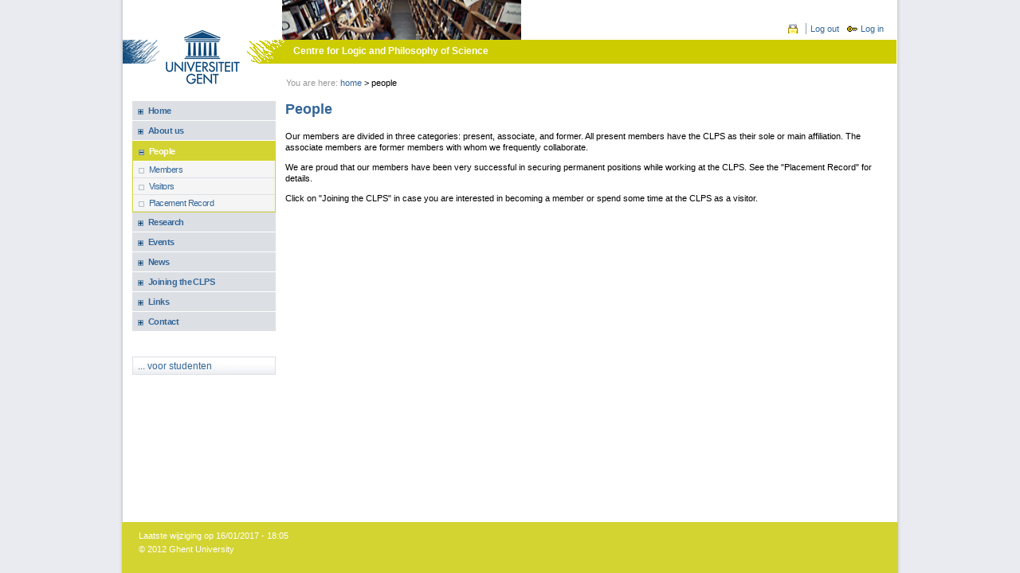

--- FILE ---
content_type: text/html; charset=utf-8
request_url: https://www.clps.ugent.be/people
body_size: 3128
content:
<!DOCTYPE html PUBLIC "-//W3C//DTD XHTML+RDFa 1.0//EN"
  "http://www.w3.org/MarkUp/DTD/xhtml-rdfa-1.dtd">
<html xmlns="http://www.w3.org/1999/xhtml" xml:lang="en" version="XHTML+RDFa 1.0" dir="ltr"
  xmlns:content="http://purl.org/rss/1.0/modules/content/"
  xmlns:dc="http://purl.org/dc/terms/"
  xmlns:foaf="http://xmlns.com/foaf/0.1/"
  xmlns:og="http://ogp.me/ns#"
  xmlns:rdfs="http://www.w3.org/2000/01/rdf-schema#"
  xmlns:sioc="http://rdfs.org/sioc/ns#"
  xmlns:sioct="http://rdfs.org/sioc/types#"
  xmlns:skos="http://www.w3.org/2004/02/skos/core#"
  xmlns:xsd="http://www.w3.org/2001/XMLSchema#">

<head profile="http://www.w3.org/1999/xhtml/vocab">
  <meta http-equiv="Content-Type" content="text/html; charset=utf-8" />
<meta name="Generator" content="Drupal 7 (http://drupal.org)" />
<link rel="canonical" href="/people" />
<link rel="shortlink" href="/node/210" />
<link rel="shortcut icon" href="https://www.clps.ugent.be/misc/favicon.ico" type="image/vnd.microsoft.icon" />
  <title>People | Centre for Logic and Philosophy of Science</title>
  <link type="text/css" rel="stylesheet" href="https://www.clps.ugent.be/sites/default/files/css/css_xE-rWrJf-fncB6ztZfd2huxqgxu4WO-qwma6Xer30m4.css" media="all" />
<link type="text/css" rel="stylesheet" href="https://www.clps.ugent.be/sites/default/files/css/css_XAkCl07NtXPKZzGmFADWWK2YDeHd1nmS1sdnI9aUulE.css" media="all" />
<link type="text/css" rel="stylesheet" href="https://www.clps.ugent.be/sites/default/files/css/css_fie1FTfhqzQzqQgTa3efy5dIrK4YpjbsVN5badjjFOo.css" media="all" />
<link type="text/css" rel="stylesheet" href="https://www.clps.ugent.be/sites/default/files/css/css_yvVMP5AbVbVMM_JikA0QOFQ9wtdbOdlWDUWZMhgEneM.css" media="all" />
<link type="text/css" rel="stylesheet" href="https://www.clps.ugent.be/sites/default/files/css/css_KEpcRoX5O9uUTqWTFeTo4p3D8YbuajIBnz6k2Chg2KY.css" media="print" />
  <script type="text/javascript" src="https://www.clps.ugent.be/sites/default/files/js/js_YD9ro0PAqY25gGWrTki6TjRUG8TdokmmxjfqpNNfzVU.js"></script>
<script type="text/javascript">
<!--//--><![CDATA[//><!--
jQuery.extend(Drupal.settings, {"basePath":"\/","pathPrefix":"","setHasJsCookie":0,"ajaxPageState":{"theme":"logica","theme_token":"VTlnXqX3DA28DzAXfClnY321PEgPAptfB6nf-Fa94z4","js":{"misc\/jquery.js":1,"misc\/jquery-extend-3.4.0.js":1,"misc\/jquery-html-prefilter-3.5.0-backport.js":1,"misc\/jquery.once.js":1,"misc\/drupal.js":1},"css":{"modules\/system\/system.base.css":1,"modules\/system\/system.menus.css":1,"modules\/system\/system.messages.css":1,"modules\/system\/system.theme.css":1,"modules\/comment\/comment.css":1,"sites\/all\/modules\/date\/date_api\/date.css":1,"sites\/all\/modules\/date\/date_popup\/themes\/datepicker.1.7.css":1,"modules\/field\/theme\/field.css":1,"modules\/node\/node.css":1,"sites\/all\/modules\/office_hours\/office_hours.css":1,"modules\/search\/search.css":1,"modules\/user\/user.css":1,"sites\/all\/modules\/views\/css\/views.css":1,"sites\/all\/modules\/ctools\/css\/ctools.css":1,"sites\/all\/modules\/biblio\/biblio.css":1,"sites\/default\/themes\/ugent\/css\/reset.css":1,"sites\/default\/themes\/ugent\/css\/screen.css":1,"sites\/default\/themes\/ugent\/css\/specific.css":1,"sites\/default\/themes\/ugent\/css\/drupal.css":1,"sites\/default\/themes\/ugent\/css\/lw.css":1,"sites\/default\/themes\/ugent\/css\/gap.css":1,"sites\/default\/themes\/logica\/style.css":1,"sites\/default\/themes\/ugent\/css\/print.css":1}}});
//--><!]]>
</script>
</head>
<body class="html not-front not-logged-in one-sidebar sidebar-first page-node page-node- page-node-210 node-type-page i18n-en" >
  <div id="skip-link">
    <a href="#main-content" class="element-invisible element-focusable">Skip to main content</a>
  </div>
    
<div id="container">

<!-- This line seems to cause havoc with Internet Explorer: <a name="top" /> -->


<div id="topbar" style="background: url(https://www.clps.ugent.be/sites/default/themes/logica/logo.png) no-repeat scroll 200px 50% transparent;" >

  <!--
  <div id="language">

      <ul class="swapUnderline">
          <li class="selected">
              NL
          </li>
          <li class="last-child">
              <a href="#">EN</a>
          </li>
      </ul>
  </div>
  -->

  <div id="user">
          <div id="login">
        <ul class="swapUnderline">
          <li class="last-child">
            <a class="Logintext" href="/user?node/210">Log in</a>
          </li>
        </ul>
      </div>
    <? } else { ?>
      <div id="login-act">
        <ul class="swapUnderline">
          <li>
            <a class="Logintext" href="/user/0"></a>
          </li>
	  <li class="last-child">
            <a class="Logouttext" href="/user/logout">Log out</a>
          </li>
        </ul>
      </div>
      </div>

</div>

<div id="header">

  <div id="headerleft">
    <h1>
      <a href="http://www.ugent.be/nl" title="Universiteit Gent"><img src="/sites/default/themes/ugent/images/universiteit_gent.gif" alt="Universiteit Gent - Ghent University" class="ugent-logo" /></a>
		</h1>

    <h1 class="site_title">
      <a href="/" title="Home">Centre for Logic and Philosophy of Science</a>    </h1>
  </div>
  
  <div id="headerright">

		<div></div>

    <!--
    <div id="searchbox">
      <form action="http://www.google.nl/cse" id="searchbox_017123110772135953352:-rmqgoskg1q">
          <input type="hidden" name="cx" value="017123110772135953352:-rmqgoskg1q" />
          <input type="hidden" name="cof" value="FORID:0" />
          <input type="hidden" name="ie" value="utf-8" />
          <input type="hidden" name="oe" value="utf-8" />

          <input type="text" name="q" size="20" id="search-input" />
          <input type="submit" name="sa" value="Zoeken" />
      </form>
    </div>

    <div id="utility">
	    <ul>
			    <li id="telefoonboek">
					    <a href="http://www.ugent.be/nl/phonebook_form" title="Telefoonboek">Telefoonboek</a>
			    </li>

			    <li id="az-index" class="last-child">
					    <a href="http://www.ugent.be/nl/az-index" title="AZ index">AZ index</a>
			    </li>
	    </ul>
    </div>
    -->
  
  </div>

</div>


<div id="breadcrumb" class="swapUnderline">
  <div style="display: inline">You are here: </div><div class="breadcrumb"><a href="/">Home</a></div>  <span class="br-act" dir="ltr"><span><span>&gt;</span> People</span></span>
</div>

<div class="hidden">
  <!-- Skip to navigation  -->
  <a href="#pagenavigation">Skip to navigation</a>
</div>

<div id="main">

  <div class="hidden">
    <h2>
      <a name="pagenavigation" id="pagenavigation">Paginanavigatie</a>
    </h2>
  </div>

  <div id="navigationhome">

              <div id="mainnav">
            <div class="region region-sidebar-first">
    
<div id="block-system-main-menu" class="block block-system block-menu">

  <div class="content">
    <ul><li class="first"><a href="/">Home</a></li>
<li class=""><a href="/about-us">About us</a></li>
<li class="active-trail active open"><a href="/people" class="active-trail active">People</a><ul><li class="first"><a href="/people/members" title="">Members</a></li>
<li class=""><a href="/people/visitors">Visitors</a></li>
<li class="last"><a href="/people/placement-record">Placement Record</a></li>
</ul></li>
<li class=""><a href="/research">Research</a></li>
<li class=""><a href="/events" title="">Events</a></li>
<li class=""><a href="/news">News</a></li>
<li class=""><a href="/joiningvisiting-clps">Joining the CLPS</a></li>
<li class=""><a href="/links">Links</a></li>
<li class="last"><a href="/contact" title="Contact information of the Centre for Logic and Philosophy of Science">Contact</a></li>
</ul>  </div>

</div>
  </div>
        </div>
      
      <div class="visualClear"></div>
      
                  <div class="region region-sidebar-first-under">
    
<div id="block-menu-menu-student-menu" class="block block-menu">

  <div class="content">
    <ul><dl class="facet"><dt class="first last"><a href="/info-voor-studenten" title="">... voor studenten</a></dt></dl>
</ul>  </div>

</div>
  </div>
      
  </div>

    <div id="content" class="normal">

    

    <h1>People</h1>

    <div class="tabs"></div>

        <div  about="/people" typeof="foaf:Document" class="ds-1col node node-page view-mode-full  clearfix">

  
  <div class="field field-name-body field-type-text-with-summary field-label-hidden"><div class="field-items"><div class="field-item even" property="content:encoded"><p>Our members are divided in three categories: present, associate, and former. All present members have the CLPS as their sole or main affiliation. The associate members are former members with whom we frequently collaborate.</p>
<p>We are proud that our members have been very successful in securing permanent positions while working at the CLPS. See the "Placement Record" for details.</p>
<p>Click on "Joining the CLPS" in case you are interested in becoming a member or spend some time at the CLPS as a visitor.</p>
</div></div></div></div>

    
  </div>

  
</div>

<div id="footerpush">&nbsp;</div>

</div>


<!-- Footer start -->
<div class="visualClear"></div>

<div id="footer-wrap">
  <div id="footer">

    <ul id="copyright" class="swapUnderline">
      <li>

  <!--
      <span class="byline_author">Reacties op de inhoud</span>: 
                <a class="byline_author" href="mailto:">test@UGent.be</a>.
  -->
    
    Laatste wijziging op 16/01/2017 - 18:05
      </li>

      <li>&copy; <span>2012</span> Ghent University</li>

    </ul>
    
    
  </div>
</div>


  </body>
</html>


--- FILE ---
content_type: text/css
request_url: https://www.clps.ugent.be/sites/default/files/css/css_yvVMP5AbVbVMM_JikA0QOFQ9wtdbOdlWDUWZMhgEneM.css
body_size: 7095
content:
ul,ol{margin:0;padding:0.8em 0;}#content ul,#content ol{padding-left:3em;}#language ul,#language ul li,#user ul,#user ul li,#utility ul,#utility ul li,#mainnav ul,#mainnav ul li,#footer ul,#footer ul li,body,form,p,dt,dd,dl,td,th,tr{margin:0;padding:0;}ol,ul{list-style:none;}img{border:0;}fieldset{margin:0;padding:0;border:0;}input,select,textarea{font-size:100%;vertical-align:middle;}table{border-collapse:collapse;border-spacing:0;empty-cells:show;}th{text-align:left;}td{vertical-align:top;}
html,body{height:100%;}body{background:#E9EBF0;font-size:62.5%;font-family:Verdana,Arial,sans-serif;line-height:1.4em;}#container{background:#FFF url(/sites/default/themes/ugent/images/containerbg2.png) repeat-y;width:972px;padding:0 6px;margin:0 auto -64px;min-height:100%;height:auto !important;height:100%;position:relative;}#main{padding:0 12px 36px;}#topbar{width:100%;padding:0 0 5px;}#topbar a.advanced{padding-right:18px;}#user{float:right;padding:5px 12px 0 0;width:60%;}#user li.member{background:url(/sites/default/themes/ugent/images/ingelogd.gif) no-repeat left center;padding-left:15px;}#language{float:left;padding:5px 0 0 12px;width:25%;}#topbar ul{list-style:none;float:left;}#user ul{float:right;}#user ul li,#language ul li{float:left;padding-left:0.5em;}#topbar li.selected a{color:#AAA;text-decoration:none;}#topbar ul li{border-right:1px solid #88a0b8;padding:0 5px;font-size:1.1em;}#topbar ul li.last-child{border:none;}#header{background:url(/sites/default/themes/ugent/images/sprieten_s.gif) no-repeat 0 0;height:48px;}#headerleft{float:left;padding:0 0 0 50px;width:30%;}#headerright{float:right;width:70%;}#headerleft h1{position:absolute;top:15px;left:59px;}#headerleft h1 a{overflow:hidden;display:block;width:auto;}#breadcrumb{line-height:1.2;width:755px;padding:0 0 16px 205px;font-size:1.1em;}#utility{padding-top:5px;float:right;width:242px;}#utility ul{padding:0.2em 1em 0 1em;float:right;list-style:none;}#utility ul li{float:left;padding:0 0.5em;border-right:1px solid #88A0B8;font-size:1.1em;}#utility ul li.last-child{border:none;padding-right:0;}#searchbox{padding:4px 12px 0 0;float:right;}input,textarea{font-family:Verdana,Arial,sans-serif;}#searchbox input{font-size:11px;}#navigationhome,#navigation{float:left;width:180px;padding-bottom:2em;}#mainnav{margin-bottom:1.2em;}#mainnav ul{list-style:none;}#mainnav ul li a:link,#mainnav ul li a:visited{display:block;background:#DCDFE4 url(/sites/default/themes/ugent/images/plus.gif) no-repeat 7px 10px;font-weight:700;padding:5px 20px;border-bottom:1px solid white;text-decoration:none;font-size:1.1em;letter-spacing:-0.05em;}#mainnav ul li.single a:link,#mainnav ul li.single a:visited{display:block;background:#DCDFE4 url(/sites/default/themes/ugent/images/cirkel.png) no-repeat 10px 10px;font-weight:700;padding:5px 20px;border-bottom:1px solid white;text-decoration:none;font-size:1.1em;letter-spacing:-0.05em;}#mainnav ul li.open{border:1px solid #fdb812;}#mainnav ul li a:hover,#mainnav ul li a:active{background:#EDEFF1 url(/sites/default/themes/ugent/images/plus.gif) no-repeat 7px 10px;}#mainnav ul li.open a:link,#mainnav ul li.open a:visited{background:#DCDFE4 url(/sites/default/themes/ugent/images/min_blue.gif) no-repeat 7px 10px;}#mainnav ul li.single a:link,#mainnav ul li.single a:visited{background:#DCDFE4 url(/sites/default/themes/ugent/images/cirkel.png) no-repeat 7px 10px;}#mainnav ul li.open a:hover,#mainnav ul li.open a:active{color:#369;}#mainnav ul li.active a:link,#mainnav ul li.active a:visited{background-color:#FDB812;color:#fff;}#mainnav ul li.open li.open{border:none;}#mainnav ul li.open li a:link,#mainnav ul li.open li a:visited{background:#F5F5F5 url(/sites/default/themes/ugent/images/square.gif) no-repeat 7px 8px;font-weight:300;padding:3px 20px;margin:0;color:#369;border:none;border-bottom:1px solid #DCDFE4;}#mainnav ul li.open li a:hover,#mainnav ul li.open li a:active{color:#69C;}#mainnav ul li.open li.active a:link,#mainnav ul li.open li.active a:visited{background:#FDB812 url(/sites/default/themes/ugent/images/min.gif) no-repeat 7px 10px;border:none;color:#FFF;font-weight:700;}#mainnav ul li.open li.open a:link,#mainnav ul li.open li.open a:visited{background:#F5F5F5 url(/sites/default/themes/ugent/images/min_blue.gif) no-repeat 7px 8px;}#mainnav ul li.open li.active a:link,#mainnav ul li.open li.active a:visited{background:#FDB812 url(/sites/default/themes/ugent/images/min.gif) no-repeat 7px 8px;border:none;color:#FFF;}#mainnav ul li.open li a.haschild:link,#mainnav ul li.open li a.haschild:visited{background:#f5f5f5 url(/sites/default/themes/ugent/images/plus.gif) no-repeat 7px 8px;color:#369;}#mainnav li.open ul{background:#F5F5F5;}#mainnav ul li.open li.open li a:link,#mainnav ul li.open li.open li a:visited{padding:3px 20px 3px 40px;background:#F5F5F5 url(/sites/default/themes/ugent/images/chevron-dubbel.gif) no-repeat 27px 9px;border:none;color:#369;font-weight:normal;}#mainnav ul li.open li.open li a:hover,#mainnav ul li.open li.open li a:active{color:#69C;}#mainnav ul li.open li.open li.active a:link,#mainnav ul li.open li.open li.active a:visited{background:#FDB812 url(/sites/default/themes/ugent/images/chevron-dubbel-wit.gif) no-repeat 7px 9px;margin:0 0 0 20px;padding-left:20px;color:white;font-weight:700;}#mainnav ul li.open ul li.last-child a{border:none;}#mainnav ul li.open li.open li.open li a:link,#mainnav ul li.open li.open li.open li a:visited{padding:3px 20px 3px 40px;background:#F5F5F5 url(/sites/default/themes/ugent/images/chevron-driedubbel.gif) no-repeat 22px 9px;border:none;color:#369;font-weight:normal;}#mainnav ul li.open li.open li.open li a:hover,#mainnav ul li.open li.open li.open li a:active{color:#69C;}#mainnav ul li.open li.open li.open li.active a:link,#mainnav ul li.open li.open li.open li.active a:visited{background:#FDB812 url(/sites/default/themes/ugent/images/chevron-driedubbel-wit.gif) no-repeat 4px 9px;margin:0 0 0 38px;padding-left:22px;color:white;font-weight:700;}#mainnav ul li.open ul li.open li.last-child a{border:none;}#content{float:left;width:564px;overflow:hidden;padding-top:0;padding-left:12px;padding-right:12px;font-size:1.1em;}div.small{width:564px !important;}div.normal{width:742px !important;}div.wide{width:920px !important;}.documentActions{float:right;margin:0.4em 0 0 0.5em;padding:0;text-align:right;}.documentActions ul{margin:1px 0 2px 0;padding:0;display:block;}.documentActions li{display:inline;list-style:none;list-style-image:none;margin:0;padding:0;}.documentActions a{border:none !important;text-decoration:none;}#spotlight{border:1px solid #CCC;padding:5px 12px 2px;background:#FFF;margin:0 0 2.0em;}h1,h3,h4,h5,h6{}h1{font-size:1.6em;color:#369;line-height:1.2em;margin-top:0;margin-bottom:0.6em;font-weight:bold;}h2{font-size:1.4em;color:#333;margin-bottom:0.4em;margin-top:0.6em;}h3{font-size:1.1em;color:#333;margin-bottom:0.3em;margin-top:0.5em;}h4,h5,h6{font-size:1em}h2{font-family:Helvetica,Arial,sans-serif;font-size:1.4em;font-weight:normal;color:#0870A1;padding-bottom:0.3em;padding-top:0.5em;border-bottom:1px solid #CCC;}h2.pagetitle{font-size:2.2em;margin:0 0 0.4em;position:relative;top:-0.2em;}.sectiontitle h2{float:left;border:0;margin:0.1em 0 0;}.sectiontitle span{font-family:Arial,sans-serif;}.sectiontitle p{padding:0;float:right;margin:0.6em 0 0;}.sectiontitle{border-bottom:1px solid #CCC;margin:0 0 0.5em;}#content .sectiontitle a:link,#content .sectiontitle a:visited{text-decoration:none;background:url(/sites/default/themes/ugent/images/chevron-dubbel.gif) no-repeat 0 0.5em;padding-left:12px;position:relative;top:0.6em;}#content .sectiontitle a:hover,#content .sectiontitle a:active{background-color:#F4F5F7;}#call-to-action h2{margin:0;border-bottom:0;padding:0 0 0.5em;}#spotlight h3{font-size:1.2em;}.newsarticle h3{font-size:1.1em;}a.ItemTitle,.newsarticle a,.newsarticle a:link{text-decoration:none !important;}.newsarticle h3 a,#spotlight h3 a{color:#000000 !important;}h3{color:#333;font-size:1.1em;}p.date{color:#666;font-size:1em;padding:0 0 0.2em;font-weight:normal !important;}p{padding:0.5em 0 0.5em 0;}img.left{float:left;margin:0 12px 12px 0;}img.right{float:right;margin:0 0 12px 12px;}img.maxwidth{width:100%;}ul{list-style-type:square;}ul.disc{list-style-type:disc;}ul.circle{list-style-type:circle;}ol{list-style-type:decimal;}ol.i{list-style-type:lower-roman;}ol.II{list-style-type:upper-roman;}ol.a{list-style-type:lower-alpha;}ol.AA{list-style-type:upper-alpha;}pre{font-family:"Courier New",Courier,mono;background-color:#ECEFF8;border:1px solid #ccc;padding:5px;overflow:auto;width:95%;}#news,#call-to-action{padding:0 0 1.5em;}#calendar{padding:0 0 0.5em;}#content #calendar{padding-top:2px;}#sidebar{float:right;width:180px;padding-bottom:2em;}table.datagrid{width:100%;}.facet table.datagrid td.date{padding-right:5px;width:35px;white-space:nowrap;}table.datagrid td{border-bottom:1px dotted #DCDFE4;padding:3px 10px 3px 0;vertical-align:top;}table.datagrid tr.last-child td{border:none;}table.datagrid td{font-size:1.1em;}table.datagrid td.date{color:#777;width:7em;}#content table.listing thead{border-bottom:1px solid #336699;}#content table.listing tr td{padding:5px 0 5px 0;}#content table.listing{border-bottom:1px solid #336699;}a img{border:none !important;}.columns .column{float:left;}.columns .column-12,.columns .column-24{width:48.9%;}.columns .column-23{width:66.5%;}.columns .column-13{width:33.2%;}.columns .column-14{width:26.9%;}.columns .column-34{width:72.9%;}.columns .column-15{width:19.9%;}.columns .column-25{width:39.9%;}.columns .column-35{width:59.9%;}.columns .column-45{width:79.9%;}.columns .spacing-left{margin-left:12px;position:relative;top:-7px;}.columns .spacing-left-half{margin-left:6px;}.columns .spacing-right{margin-right:12px;}.columns .spacing-right-half{margin-right:6px;}.columns .spacing-left-half h3{margin-top:0px;}.column-border-top{margin:1.5em 1.5em 0.0em 0.0em;padding-top:0.7em;border-top:1px dotted #DCDFE4;}p.readmore{float:right;text-align:right;}#content p.readmore a:link,#content p.readmore a:visited{padding-left:7px;background:#FFF url(/sites/default/themes/ugent/images/chevron.gif) no-repeat 0 5px;text-decoration:none;}#content p.readmore a:hover,#content p.readmore a:active{background-color:#F4F5F7;}#breadcrumb{color:#999;}.br-act{color:#000;}#sidebar .box .row_item{border-bottom:#CCCCCC thin dotted;margin-bottom:0em !important;}#sidebar .clickthrough{padding-right:5px;}.last_item{border-bottom:none !important;}.box .row_title{display:block;clear:both;}.box .row_date{font-weight:normal;color:#888888;padding-right:8px;}.box,.facet,.box-img{background:#FFF;border:1px solid #dcdfe4;margin-bottom:1.2em;width:178px;height:auto;}.box-img img{width:178px;height:auto;}.box-img{background:transparent url(/sites/default/themes/ugent/images/fancygradient.png) repeat-x left bottom;}.box-img .caption{padding:0.5em;}.box dt,.facet dt{font-size:1.2em;background:#EAECF0 url(/sites/default/themes/ugent/images/facetbg.png) repeat-x;color:#0870a1;font-family:Arial,sans-serif;padding:0.4em 0.5em 0.2em 0.5em;}.box dd,.facet dd{padding:4px 5px 2px 0.5em;}.box ul,.facet ul{list-style-type:none;color:#69C;padding-top:0;padding-bottom:2px;padding-left:0;margin:0;}.box ul li,.facet ul li{font-size:1.1em;padding:1px 0 1px 1.5em;background:url(/sites/default/themes/ugent/images/chevron-dubbel.gif) no-repeat 4px 7px;}.box a:link,.box a:visited,.facet li a:link,.facet li a:visited{color:#369;display:block;}.box li a:hover,.box li a:active,.facet li a:hover,.facet li a:active{color:#69C;}.facet .active{background:url(/sites/default/themes/ugent/images/facetbgactive.png) repeat-x;}.box p,.portlet p,.facet p{margin-left:0;margin-right:0}.box-img{border:1px solid #dcdfe4;background-color:#fff;}.box a.pdf,.facet a.pdf{background:#FFF url(/sites/default/themes/ugent/images/algemeen/pdf.gif) no-repeat right 50%;}.box a.external,.facet a.external{background:#FFF url(/sites/default/themes/ugent/images/algemeen/externesite.gif) no-repeat right 50%;}.box a.doc,.facet a.doc{background:#FFF url(/sites/default/themes/ugent/images/algemeen/doc.gif) no-repeat right 50%;}.box a.ppt,.facet a.ppt{background:#FFF url(/sites/default/themes/ugent/images/algemeen/ppt.gif) no-repeat right 50%;}.box a.xls,.facet a.xls{background:#FFF url(/sites/default/themes/ugent/images/algemeen/xls.gif) no-repeat right 50%;}.box a.audio,.facet a.audio{background:#FFF url(/sites/default/themes/ugent/images/algemeen/aud.gif) no-repeat right 50%;}.box a.video,.facet a.video{background:#FFF url(/sites/default/themes/ugent/images/algemeen/vid.gif) no-repeat right 50%;}.box a.beveiligd,.facet a.beveiligd{background:#FFF url(/sites/default/themes/ugent/images/algemeen/sleutel.gif) no-repeat right 50%;}#navigation dl.portlet{overflow:hidden !important;width:160px !important;border:0 !important;}#navigation dl.portlet dt{display:none!important;}#navigation dl.portlet dd{margin-left:0 !important;margin-right:0 !important;}#navigation dl.portlet img{border:0}.clickthrough,.clickthrough a:link,.clickthrough a:visited{color:#4B505F;}.clickthrough a{background:url(/sites/default/themes/ugent/images/chevron-dubbel.gif) no-repeat 0 0.5em;padding-left:12px;}.clickthrough a:hover,.clickthrough a:active{background-color:#F4F5F7;}.clickthrough{margin-top:3px;padding:2px 0;border-top:1px solid #DCDFE4;}.clickthrough p{text-align:right;float:right;padding:0;font-size:1em;}.clickthrough span{font-size:1em;line-height:1.4;font-family:Arial,sans-serif;display:block;float:left;width:1.2em;text-align:center;}a:link{color:#369;text-decoration:none;}a:visited{color:#369;text-decoration:none;}#content a:link{color:#369;text-decoration:underline;}#content a:visited{color:#369;text-decoration:underline;}a:hover,#content a:hover{color:#69C;}a:active,#content a:active{color:#69C;}.hidden{display:none;}#footerpush{height:64px;}#footer-wrap{width:100%;height:64px;position:relative;}#footer{background:#104b7d url(/sites/default/themes/ugent/images/footerbg.png) repeat-y;width:972px;padding:0 6px;height:64px;margin:0 auto;}#footer ul#copyright .byline_author{color:#FFFFFF;}#footer ul{padding:1em 0 0 0;list-style:none;}#footer ul li{float:left;font-size:1.1em;padding:0 5px;padding-bottom:3px;}#footer ul#copyright{float:left;color:#6086a7;padding-left:1em;}#footer ul#copyright li{clear:left;}#footer ul#copyright a{color:#6086a7;}#footer ul#copyright a:hover{color:#FFF;}#footer ul#meta{float:right;padding-right:1em;}#footer strong{color:#FFF;}#footer a:link,#footer a:visited{color:#DAE8F7;}#footer a:hover,#footer a:active{color:#FFF;}#call-to-action{background:#ecedf2 url(/sites/default/themes/ugent/images/fancygradient.png) repeat-x;border:1px solid #dcdfe4;padding:1em;}ul.chevrons{list-style:none;padding:0 0 0 0.5em;}ul.chevrons li{background:url(/sites/default/themes/ugent/images/chevron-dubbel.gif) no-repeat 4px 6px;padding:0 0 0 1.5em;margin-left:-30px;}a.advanced{background:transparent url(/sites/default/themes/ugent/images/sleutel.gif) no-repeat right 50%;padding-right:25px;line-height:normal;padding-top:0;height:auto !important;display:inline !important;}.facet a.advanced{padding-right:0;}a.shortcut{background:#FFF url(/sites/default/themes/ugent/images/shortcut.gif) no-repeat right 50%;}.swapUnderline a:link,.swapUnderline a:visited{text-decoration:none !important;}.swapUnderline a:hover,.swapUnderline a:active{text-decoration:underline !important;}.clearfix:after,.section:after,#footer:after,#topbar:after,#topbar ul:after,#header:after,#main:after,.columns:after,.facet:after,.facet ul:after,.clickthrough:after,div.newsarticle:after,.sectiontitle:after,ul.gts:after,ul.gts li:after,#utility ul:after,#headerright:after{content:".";display:block;height:0;clear:both;visibility:hidden;}span.top,span.anchor{margin:0 0 3px 0;line-height:1.05em;padding:0 0 2px 15px;background-position:left center;background-repeat:no-repeat;display:block;}span.anchor{background-image:url(/sites/default/themes/ugent/images/arrow.jpg);}span.top{background-image:url(/sites/default/themes/ugent/images/top.gif);}span.pdf,span.external,span.doc,span.ppt,span.xls,span.audio,span.video{margin:0 0 3px 0;line-height:1.05em;padding:0 15px 2px 0;background-position:right center;background-repeat:no-repeat;}span.beveiligd{margin:0 0 3px 0;line-height:1.05em;padding:0 18px 2px 0;background-position:right center;background-repeat:no-repeat;}span.pdf{background-image:url(/sites/default/themes/ugent/images/algemeen/pdf.gif);}span.external{background-image:url(/sites/default/themes/ugent/images/algemeen/externesite.gif);}span.doc{background-image:url(/sites/default/themes/ugent/images/algemeen/doc.gif);}span.ppt{background-image:url(/sites/default/themes/ugent/images/algemeen/ppt.gif);}span.xls{background-image:url(/sites/default/themes/ugent/images/algemeen/xls.gif);}span.audio{background-image:url(/sites/default/themes/ugent/images/algemeen/aud.gif);}span.video{background-image:url(/sites/default/themes/ugent/images/algemeen/vid.gif);}span.beveiligd{background-image:url(/sites/default/themes/ugent/images/algemeen/sleutel.gif);}dl a.pdf{background:#FFF url(/sites/default/themes/ugent/images/algemeen/pdf.gif) no-repeat right 50%;}dl a.external{background:#FFF url(/sites/default/themes/ugent/images/algemeen/externesite.gif) no-repeat right 50%;}dl a.doc{background:#FFF url(/sites/default/themes/ugent/images/algemeen/doc.gif) no-repeat right 50%;}dl a.ppt{background:#FFF url(/sites/default/themes/ugent/images/algemeen/ppt.gif) no-repeat right 50%;}dl a.xls{background:#FFF url(/sites/default/themes/ugent/images/algemeen/xls.gif) no-repeat right 50%;}dl a.audio{background:#FFF url(/sites/default/themes/ugent/images/algemeen/aud.gif) no-repeat right 50%;}dl a.video{background:#FFF url(/sites/default/themes/ugent/images/algemeen/vid.gif) no-repeat right 50%;}dl a.beveiligd{background:#FFF url(/sites/default/themes/ugent/images/algemeen/sleutel.gif) no-repeat right 50%;}.fieldRequired{color:#ccc;font-size:10px;}#topanchor{position:absolute;top:0;left:0;height:0;}.top{clear:both;padding-left:15px;background:white url(/sites/default/themes/ugent/images/top.gif) left center no-repeat;}#content .top a{text-decoration:none;}#content .top a:visited{color:#369;padding:0;background:0 none;}#content .top a:hover{color:#69C;}#anchors{margin:10px 0 20px 0;padding:0;}#anchors ul{list-style-type:none;margin:0;padding:0;}#anchors li{margin:0 0 5px 0;padding:0;line-height:1.05em;}#anchors ul li{padding:0 0 2px 15px;background-image:url(/sites/default/themes/ugent/images/arrow.jpg);background-position:left center;background-repeat:no-repeat;display:block;}.visualClear{display:block;clear:both;}form fieldset{padding:1em;border:1px solid #DCDFE4;margin:1em 0;}form legend{font-weight:bold;font-size:1.1em;}form .field{margin-bottom:1em;}form .formHelp{color:#666;}form.bodyform{margin:0;padding:10px 0;width:auto;}.bodyform fieldset{border-color:#000;border-width:1px 0 0;border-style:solid none none none;padding:10px;margin:0;line-height:normal;}.bodyform fieldset legend{font-size:1.1em;font-weight:bold;color:#000;margin:0;padding:0 5px;}.bodyform input,.bodyform select,.bodyform textarea{font-family:Verdana,Arial,sans-serif;font-size:100%;color:#000;}.bodyform textarea{overflow:auto;}.bodyform div{display:block;width:450px;margin:5px 0 0;padding:1px 3px;}.bodyform div fieldset{clear:none;border:1px solid #999;margin:0 0 0 142px;padding:8px;width:188px;}.bodyform div fieldset.wide{clear:none;border:1px solid #999;margin:0 0 0 5px;padding:8px;width:300px;}.bodyform div fieldset legend{font-size:100%;padding:0 3px 0 9px;}.bodyform div label{display:block;float:left;clear:left;width:140px;padding:3px 5px;margin:0 0 5px 0;text-align:right;}.bodyform div label.labelCheckbox,.bodyform div label.labelRadio{float:none;display:block;width:188px;padding:0;margin:5px 0;text-align:left;}.bodyform div label.labelCheckboxwide,.bodyform div label.labelRadiowide{float:none;display:block;width:300px;padding:0;margin:5px 0;text-align:left;}.bodyform div input,.bodyform div select,.bodyform div textarea{width:255px;padding:3px 5px;margin:0;}.bodyform div input.wide,.bodyform div select.wide,.bodyform div textarea.wide{width:320px;padding:1px 3px;margin:0;}.bodyform input.inputCheckbox,.bodyform input.inputRadio{display:inline;height:14px;width:14px;border-width:0;padding:0;}.bodyform input.inputText{}.bodyform textarea.inputTextarea{}.bodyform select.selectOne{}.bodyform select.selectMultiple{}.bodyform div.submit{width:354px;text-align:right;}.bodyform input.inputButton{background-color:#ccc;color:#000;width:auto;padding:0 6px;float:right;margin:0 0 0 5px;}.bodyform div small{display:block;margin:0 0 5px 142px;padding:1px 3px;font-size:85%;}.bodyform div small.wide{display:block;margin:0 0 5px 5px;padding:1px 3px;font-size:85%;}form.applicationform{margin:0;padding:10px 0;width:auto;}.applicationform fieldset{border-color:#000;border-width:1px 0 0;border-style:solid none none none;padding:10px;margin:0;}.applicationform fieldset legend{font-size:1.1em;font-weight:bold;color:#000;margin:0;padding:0 5px;}.applicationform input,.bodyform select,.bodyform textarea{font-family:Verdana,Arial,sans-serif;font-size:100%;color:#000;}.applicationform textarea{overflow:auto;}.applicationform div{display:block;width:800px;margin:5px 0 0 0px;padding:1px 3px;}.applicationform div.narrow{display:block;width:450px;margin:5px 0 0;padding:1px 3px;}.applicationform div fieldset{clear:none;border:1px solid #999;margin:0 0 0 0;padding:8px;width:auto;}.applicationform div fieldset.narrow{clear:none;border:1px solid #999;margin:0 0 0 130px;padding:8px;width:225px;}.applicationform div fieldset legend{font-size:100%;padding:0 3px 0 9px;}.applicationform div label{display:block;width:auto;float:left;padding:3px 5px;margin:0 0 5px 0;text-align:right;}.applicationform div label.narrow{display:block;float:left;width:120px;padding:3px 5px;margin:0 0 5px 0;text-align:right;}.applicationform div label.labelCheckbox,.applicationform div label.labelRadio{float:none;display:block;padding:0;margin:5px 0;text-align:left;}.applicationform div input,.applicationform div select,.applicationform div textarea{padding:1px 3px;margin:0;}.applicationform div input.narrow,.applicationform div select.narrow,.applicationform div textarea.narrow{width:50px;padding:1px 3px;margin:0;}.applicationform input.inputCheckbox,.applicationform input.inputRadio{display:inline;height:14px;width:14px;border-width:0;padding:0;}.applicationform input.inputText{width:384px;}.applicationform textarea.inputTextarea{}.applicationform select.selectOne{width:394px;}.applicationform select.selectMultiple{}.applicationform div.submit{text-align:right;}.applicationform div.submit{width:auto;text-align:right;}.applicationform div.submitnarrow{width:354px;text-align:right;}.applicationform input.inputButton{background-color:#ccc;color:#000;width:auto;padding:0 6px;float:right;margin:0 0 0 5px;}.applicationform div small{display:block;margin:0 0 5px 0;padding:1px 3px;font-size:85%;}.applicationform table tr td{border-top:none;}.applicationform table tr.bottom td{border-bottom:none;}.applicationform table.labelCheckbox label,.applicationform table.labelRadio label{text-align:left;width:auto;}table{margin:0;padding:0;width:100%;border-collapse:collapse;border-spacing:0;}table tr td{text-align:left;border-top:1px solid #369;padding:5px 5px 7px 8px;background-color:#fff;vertical-align:top;}table tr th{text-align:left;padding:5px 5px 7px 8px;background-color:#fff;vertical-align:top;}table tr td.center{text-align:center;}table tr.tabelheader th,table th.tabelheader,table tr.tabelheader td{border-top:0;background-color:#369;color:#fff;font-weight:bold;border-left:1px solid #fff;}table tr.subheader td{font-weight:bold;background-color:#EDEFF1;padding-top:7px;padding-bottom:10px;text-align:left;}table tr.legende td{border-top:0;color:#369;background-color:#FFF;font-size:0.85em;text-align:left;}table tr.unityheader td{padding-bottom:4px;}table tr.unity td{border-top:0;}table tr td.unity-subheader{font-style:italic;}table tr td.unity-indent{padding-left:16px;}table tr.bottom td{border-bottom:1px solid #369;padding-bottom:10px;}
#topbar{background:transparent url(/sites/default/themes/ugent/images/siteid.png) no-repeat scroll 200px 50%;height:50px;padding:0pt;}#topbar #language,#topbar #user{margin-top:24px;}#header{background:transparent url(/sites/default/themes/ugent/images/sprieten_s.gif) no-repeat scroll 0pt 0pt !important;height:48px;}#headerleft{width:100%;}#headerleft h1{left:59px;position:absolute;top:38px;}#headerleft h1.site_title{left:220px;line-height:1.2em;position:absolute;top:57px;height:20px;font-weight:bold;font-size:1.2em;}#footer{background-color:#D3D332 !important;background-image:none!important;margin:0pt auto;width:962px;text-align:center;color:white !important;}#utility ul li a:visited,#searchbox a:visited{color:#369 !important;}#utility ul li{border-right:solid 1px #369;}#headerleft h1.site_title,#headerleft h1.site_title a{color:#FFF;}#headerleft h1.site_title a:hover{color:#FFF;}#utility ul li a:link,#searchbox a:link{color:#369 !important;}#utility ul li a:hover,#searchbox a:hover{color:#369 !important;}#footer{background-color:#104b7d !important;background-image:none!important;margin:0pt auto;width:962px;text-align:center;color:#ffffff !important;}#footer ul#copyright,#footer ul#copyright .byline_author{color:#FFFFFF !important;}#footer a:link,#footer a:visited{color:#FFFFFF !important;}#content a:hover,#contentsmall a:hover{color:#6699cc;}
.node.front h2{border-bottom-width:0px;font-size:1.5em;}.node.front{border-width:1px;border-style:dotted;border-color:#cccccc;padding:1em;padding-top:0px;padding-bottom:1em;margin-bottom:1em;margin-top:0em;}.statistics_counter{}.node .taxonomy{padding-left:0.5em;}#content .node h2.title a{text-decoration:none;color:#0870A1;}.messages{background-color:#eee;border:1px solid #ccc;padding:0.3em;margin-bottom:1em;}.error{border-color:red;}ul.primary li a{background-color:#DCDFE4;}#mainnav ul li.single.open{border:none;}div#search label{display:none;color:#FDB812;}div#edit-query-wrapper label{display:none;}.links{margin-bottom:0;}.comment .links{margin-bottom:0;}.comment .content{line-height:1.4em;}.title,.title a{margin:0 auto;}.submitted{color:#999;font-size:0.8em;}.links{color:#999;}.links a{font-weight:bold;}.block,.box{padding:0 0 1.5em 0;}.block{padding-bottom:0.75em;margin-bottom:1.5em;}.block .title{margin-bottom:.25em;}.drupal-box .title{font-size:1.1em;}.node{margin:.5em 0 2em;}.sticky{padding:.5em;background-color:#eee;border:solid 1px #ddd;}.node .content,.comment .content{margin:.5em 0 .5em;}.node .taxonomy{color:#999;font-size:0.8em;padding-left:1.5em;}.node .picture{border:1px solid #ddd;float:right;margin:0.5em;}.comment{border:1px solid #abc;padding:.5em;margin-bottom:1em;}.comment .title a{font-size:1.1em;font-weight:normal;}.comment .new{text-align:right;font-weight:bold;font-size:0.8em;float:right;color:red;}.comment .picture{border:1px solid #abc;float:right;margin:0.5em;}div.links li{background:#FFFFFF url(/sites/default/themes/ugent/images/chevron.gif) no-repeat scroll 0 5px;padding-left:8px;text-decoration:none;}#content ul.links,#content ul.links.inline{padding-left:0;}div#login-act li a.Logintext{background:#ffffff url(/sites/default/themes/ugent/images/ingelogd.gif) no-repeat 0 center;padding-left:17px;}div#login li a.Logintext{background:#ffffff url(/sites/default/themes/ugent/images/sleutel.gif) no-repeat 0 center;padding-left:17px;}#login a,#login-act a{text-decoration:none;}#licentie{float:left;margin-right:5px;}div#footer div#licentiebox{text-align:left;margin-top:4px;}div#footer ul#copyright{width:45%;}pre.latex{width:95%;max-width:640px;padding-left:10px;background:#F6F6F6 none repeat scroll 0 0;}pre.latex span.latexcomment{color:rgb(128,128,128);font-style:italic;}pre.latex span.latexkeyword{color:rgb(128,0,0);font-weight:normal;}pre.latex span.latextext{color:rgb(34,34,208);font-weight:normal;}div.views-exposed-widget{width:100%;}div.views-exposed-form fieldset{margin:0em 0em 0.4em 0;}div.views-exposed-form a.fieldset-title{text-decoration:none !important;}div.views-exposed-form ul,div.views-exposed-form ol{padding:0em !important;list-style:none;}div.views-exposed-form ul.bef-tree-child,div.views-exposed-form ol.bef-tree-child{padding-left:1em !important;}div.views-exposed-form ul.bef-tree-child.bef-tree-depth-0,div.views-exposed-form ol.bef-tree-child.bef-tree-depth-0{padding-left:0em !important;}div.views-exposed-form div.fieldset-wrapper{overflow-y:auto !important;max-height:200px;}
#header{background:transparent url(/sites/default/themes/ugent/images_lw/sprieten_s.gif) no-repeat scroll 0pt 0pt !important;height:48px;}#mainnav ul li.open li a:hover,#mainnav ul li.open li a:active{color:#D3D332;}#mainnav ul li.active a:link,#mainnav ul li.active a:visited{background-color:#D3D332;color:#FFFFFF;}#mainnav ul li.open{border:1px solid #D3D332;}#mainnav ul li.open li.active a:link,#mainnav ul li.open li.active a:visited{background-color:#D3D332;border:medium none;color:#FFFFFF;}#mainnav ul li.open li.open li.active a:link,#mainnav ul li.open li.open li.active a:visited{background-color:#D3D332;}#footer{background-color:#D3D332 !important;background-image:none!important;margin:0pt auto;width:962px;text-align:center;color:white !important;}#breadcrumb a,#breadcrumb span{text-transform:lowercase;}#language{padding:5px 0px 0px 6px;z-index:10;}h3{margin-bottom:0.5em;margin-top:0.7em;}a.ugentcolor-blue{color:#369}a.ugentcolor-green{color:#D3D332}.ugentcolor-blue{color:#369}.ugentcolor-green{color:#D3D332}hr{height:1px;}table{border-collapse:collapse;}table{margin:0;padding:0;width:100%;border-collapse:collapse;border-spacing:0;}table tr td{border:0px;padding:2px 2px 2px 2px;background-color:transparent;}table.ugenttable{margin:0;padding:0;width:100%;border-collapse:collapse;border-spacing:0;}table.ugenttable tr td{text-align:left;border-top:1px solid #369;padding:5px 5px 7px 8px;background-color:#fff;vertical-align:top;}table.ugenttable tr th{text-align:left;padding:5px 5px 7px 8px;background-color:#fff;vertical-align:top;}table.ugenttable tr td.center{text-align:center;}table.ugenttable tr.tabelheader th,table.ugenttable th.tabelheader,table.ugenttable tr.tabelheader td{border-top:0;background-color:#369;color:#fff;font-weight:bold;border-left:1px solid #fff;}table.ugenttable tr.subheader td{font-weight:bold;background-color:#EDEFF1;padding-top:7px;padding-bottom:10px;text-align:left;}table.ugenttable tr.legende td{border-top:0;color:#369;background-color:#FFF;font-size:0.85em;text-align:left;}table.ugenttable tr.unityheader td{padding-bottom:4px;}table.ugenttable tr.unity td{border-top:0;}table.ugenttable tr td.unity-subheader{font-style:italic;}table.ugenttable tr td.unity-indent{padding-left:16px;}table.ugenttable tr.bottom td{border-bottom:1px solid #369;padding-bottom:10px;}#content{overflow:visible}#content div.TSBC_Slot_Nav a{color:white}#content h1 a,#content h2 a,#content h3 a,#content h4 a,#content h1 a:link,#content h2 a:link,#content h3 a:link,#content h4 a:link{text-decoration:none}#content table tbody{border:none;}
.breadcrumb{display:inline;}#content tr{background-color:transparent;border:none;}#content th{color:#003366;border:none;}table tr th{padding:0;}td.biblio-row-title{font-weight:bold;color:#003366;width:25%;padding:4px 4px 4px 4px;}#biblio-node td > p{padding-top:0;}#biblio-node table{border-top:1px dotted #DCDFE4 !important;border-left:1px dotted #DCDFE4 !important;border-right:1px dotted #DCDFE4 !important;}div.node-biblio .view-content{border-left:1px dotted #DCDFE4 !important;border-right:1px dotted #DCDFE4 !important;}.node-biblio tr{border-bottom:1px dotted #DCDFE4 !important;padding:4px 4px 4px 4px;}.node-biblio td{padding:4px 4px 4px 4px;}.node-biblio div.field-label{margin-left:2px;}.node-biblio div.field-name-field-biblio-ugent-link{display:none;}.node-biblio div.field-name-field-pdf-preprint{display:none;}.node-biblio div.field-name-field-pdf-publication{display:none;}div.view-publication-extra-fields table tr th{width:25%;padding:4px 4px 4px 4px;}div.view-display-id-publication_export_links{padding:4px 4px 4px 4px;}div.export-link-header{margin-top:25px;}.news-image img{float:left;margin-right:15px;}#block-views-news-archive-focus-on-block{border:1px solid #DCDFE4;padding:0 5px 12px;margin:0 0 4px;overflow:auto;}.news-image-focus-on{float:left;margin-right:10px;}div#views_slideshow_cycle_div_news_archive-focus_on_block_0{width:100%;}.news-image-frontpage{float:right;margin-left:10px;}#block-views-upcoming-block .sectiontitle{margin-top:3.5em;}.frontpage-news-item p{display:inline;}.frontpage-news-item{overflow:auto;}.extra-margin-top{margin-top:50px;}h2.teaser-list-title{padding-top:0;}.view-news-archive caption{font-size:1.1em;font-weight:bold;color:#333;background-color:#EDEFF1;border:1px solid #DCDFE4;padding:0.5em;margin:1em 0 1em 0;}.news-body-region{padding-bottom:10px;}.news-teaser-image img{display:block;margin-left:auto;margin-right:auto;}div#edit-field-event-date-and-time-value-wrapper.views-exposed-widget.views-widget-filter-field_event_date_and_time_value{width:25%;}.events-archive table{table-layout:auto;border-collapse:collapse;}#content .events-archive tr{border-bottom:1px dotted #DCDFE4;}#content .events-archive tr.views-row-last{border-bottom:none;}.events-archive td.views-field-field-event-date-and-time{padding-top:10px;width:35%;}.events-archive td.views-field-field-event-type{padding-top:10px;width:20%;}.events-archive td.views-field-nothing{width:45%;}.events-archive caption{font-size:1.1em;font-weight:bold;color:#333;background-color:#EDEFF1;border:1px solid #DCDFE4;padding:0.5em;margin:1em 0 1em 0;}.archive-image{padding-left :50px;}.events-overview td.views-field-field-event-date-and-time{width:25%;}.events-overview td.views-field-title{width:50%;}.events-overview td.views-field-field-event-type{width:25%;}.events-per-type-overview td.views-field-field-event-date-and-time{width:40%;}.events-per-type-overview td.views-field-title{width:60%;}div.view-display-id-event_node_pane table{border:1px dotted #DCDFE4 !important;}div.view-display-id-event_node_pane tr th{padding:4px 4px 4px 4px;border-bottom:1px dotted #DCDFE4 !important;}div.view-display-id-event_node_pane td{padding:4px 4px 4px 4px;border-bottom:1px dotted #DCDFE4 !important;}div.view-speakers-field-collection-view table{border:none !important;}div.view-speakers-field-collection-view td{padding:0px;border-bottom:none !important;}.event-abstract{padding-left:4px;}div.node-event .field-name-field-event-attachment{color:#003366;padding:4px;}div.view-display-id-talk_node_pane table{border:1px dotted #DCDFE4 !important;}div.view-display-id-talk_node_pane tr th{padding:4px 4px 4px 4px;border-bottom:1px dotted #DCDFE4 !important;}div.view-display-id-talk_node_pane td{padding:4px 4px 4px 4px;border-bottom:1px dotted #DCDFE4 !important;}div.view-display-id-research_project_node_pane table{border:1px dotted #DCDFE4 !important;}div.view-display-id-research_project_node_pane tr th{padding:4px 4px 4px 4px;border-bottom:1px dotted #DCDFE4 !important;}div.view-display-id-research_project_node_pane td{padding:4px 4px 4px 4px;border-bottom:1px dotted #DCDFE4 !important;}div.node-research-project .field-name-field-description{padding:4px;}div.view-display-id-cooperation_project_node_pane table{border:1px dotted #DCDFE4 !important;}div.view-display-id-cooperation_project_node_pane tr th{padding:4px 4px 4px 4px;border-bottom:1px dotted #DCDFE4 !important;}div.view-display-id-cooperation_project_node_pane td{padding:4px 4px 4px 4px;border-bottom:1px dotted #DCDFE4 !important;}div.node-cooperation-project .field-name-field-cooperation-project-desc{padding:4px;}.view-members td{width:50%;}.custom-caption-first,.custom-caption{text-align:left;padding-bottom:5px;}.custom-caption{padding-top:10px;}.view-members h2{border-bottom:1px dotted #DCDFE4;}.reading-group-item{overflow:auto;}.meeting-schedule table{border-left:1px dotted #DCDFE4;}.vacancies-front-list td.views-field-title{width:75%;}.vacancies-front-list td.views-field-field-type{width:25%;}div.view-display-id-vacancy_node_pane table{border:1px dotted #DCDFE4 !important;}div.view-display-id-vacancy_node_pane tr th{padding:4px 4px 4px 4px;border-bottom:1px dotted #DCDFE4 !important;}div.view-display-id-vacancy_node_pane td{padding:4px 4px 4px 4px;border-bottom:1px dotted #DCDFE4 !important;}div.node-vacancy .field-name-field-vacancy-description{padding:4px;}.field-name-ds-user-picture{float:left;margin:0 1em 1em 0;}h2.user-profile,h3.user-profile{margin-top:20px;border-bottom:1px dotted #DCDFE4;padding-bottom:2px;}div.form-item-biblio-show-profile,div.form-item-biblio-my-pubs-menu{display:none;}.caption-bar{text-align:center;font-size:1.1em;font-weight:bold;color:#333;background-color:#EDEFF1;border:1px solid #DCDFE4;padding:0.5em;margin:1em 0 1em 0;}a.more-link{margin-top:10px;float:right;}.post-date{font-size:0.8em;font-weight:normal;color:#999;text-align:right;border-top:1px dotted #DCDFE4;}.seperate-element-top{margin-top:9px;}.seperate-element-bottom{margin-bottom:9px;}.grey-dotted-border-bottom{border-bottom:1px dotted #DCDFE4;}.grey-dotted-border-left,.paragraph-indent{border-left:1px dotted #DCDFE4;}.paragraph-indent{margin-left:22px;padding-left:5px;}div.view-filters{margin-top:20px;margin-bottom:20px;}div.views-exposed-widget{width:30%;}.views-exposed-widget label{float:left;padding:.5em 1em 0 0;}.views-exposed-form .views-exposed-widget .form-submit{margin-top:0.2em;}.ui-widget{font-size:1em;}.ui-widget h1{font-size:1.3em;}.ui-accordion .ui-accordion-content{padding-top:0;padding-bottom:0;}


--- FILE ---
content_type: text/css
request_url: https://www.clps.ugent.be/sites/default/files/css/css_KEpcRoX5O9uUTqWTFeTo4p3D8YbuajIBnz6k2Chg2KY.css
body_size: 176
content:
body,html{color:#000;background:#FFFFFF;font-family:"Times New Roman",serif;font-size:9pt;overflow:visible;}div,table{float:none !important;overflow:visible !important;}div#container,div#footer-wrap,div#footer{float:none!important;width:90% !important;margin:0;padding:0;height:auto;overflow:visible !important;}div#topbar,div#pathbar,div#utility,div#searchbox,div#login,div#login-act,div#breadcrumb,div#mainnav,div#leftnav,div.facet,div#related,div.author,div#navigationhome,div#sidebar,div.documentActions,div#language,div#user,ul#meta,#content ul.contentViews,#content div.contentActions,.reviewHistory{display:none;}.hidden,.visualClear{display:none;}div#container div#main{width:95% !important;margin-top:100px;float:none !important;height:auto;}div#container div#main div#content{width:95% !important;float:none !important;height:auto;overflow:visible !important;}h1{font-family:Verdana,Arial,sans-serif;color:#000;font-size:16pt;}h2{font-family:Verdana,Arial,sans-serif;color:#000;font-size:14pt;}h3{color:#000;font-size:12pt;}ugent_logo{left:-25px;position:fixed;z-index:-1;}
